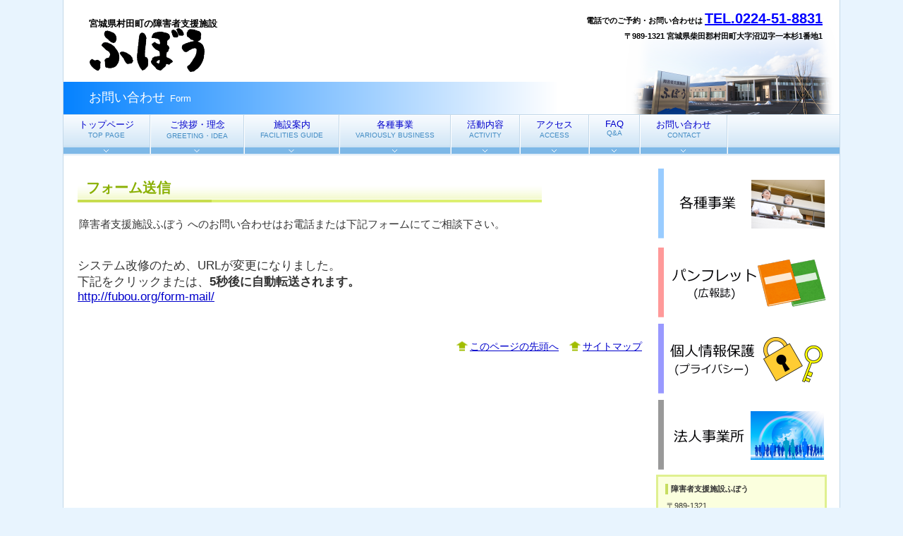

--- FILE ---
content_type: text/html
request_url: http://fubou.org/form.html
body_size: 2511
content:
<!DOCTYPE HTML PUBLIC "-//W3C//DTD HTML 4.01 Transitional//EN" "http://www.w3.org/TR/html4/loose.dtd">
<html lang="ja">
<head>
<meta http-equiv="Content-Type" content="text/html; charset=Shift_JIS">
<meta http-equiv="Content-Style-Type" content="text/css">
<meta http-equiv="Content-Script-Type" content="text/javascript">
<meta name="viewport" content="width=device-width, initial-scale=1">
<meta name="format-detection" content="telephone=no">
<meta name="GENERATOR" content="JustSystems Homepage Builder Version 21.0.1.0 for Windows">
<meta name="Description" content="障害者支援施設ふぼうは宮城県村田町で障害者の生活介護・自立介護・就労移行支援などを行う施設です。">
<meta name="Keywords" content="障害者,支援,施設,ふぼう,不忘,介護,自立,訓練,短期,入所,福祉,居室,宮城県,村田町,大河原町,柴田町,仙台市">
<title>障害者支援施設ふぼう[公式ホームページ]</title>
<link rel="stylesheet" href="hpbparts.css" type="text/css" id="hpbparts">
<link rel="stylesheet" href="container_3H_2c_top.css" type="text/css" id="hpbcontainer">
<link rel="stylesheet" href="main_3H_2c.css" type="text/css" id="hpbmain">
<link rel="stylesheet" href="user.css" type="text/css" id="hpbuser">
<link rel="shortcut icon" href="ico/favicon.ico" >
<script type="text/javascript" src="jquery.min.js"><!-- hpbiptitle jQuery library --></script> <script type="text/javascript" src="move-mainnav.js">hpb-move-mainnav-js</script>
<style>
<!--
 input[type="text"]{
 width:80%;
 height:40px;
 }

input#submit_button{
    padding: 15px 50px;
    font-size: 1.2em;
    // submitボタンのを枠を非表示にする
    border-style: none;
}

@media screen and (max-width: 568px) {

 input[type="text"]{
 width:90%;
 height:30px;
 }

-->
</style>

<script>
setTimeout("location.href='http://fubou.org/form-mail/'",1000*5);
</script>


</head>
<body id="hpb-template-03-08-01" class="hpb-layoutset-02 hpb-responsive">
<form action="postmail.cgi" method="post">
<input type="hidden" name="need" value="氏名 お問い合わせ内容" />

<div id="hpb-skip"><a href="#hpb-title">本文へスキップ</a></div>
<!-- container -->
<div id="hpb-container">
  <!-- header -->
  <div id="hpb-header">
    <div id="hpb-headerMain">
      <h1><b style="color : black;">宮城県村田町の障害者支援施設</b></h1>
    </div>
    <div id="hpb-headerLogo"><a href="index.html">障害者支援施設ふぼう</a></div>
    <div id="hpb-headerExtra1">
      <p class="address"><b style="color : white;"><b style="color : black;"><b style="color : black;"><span style="color : white;"><b style="color : black;">電話でのご予約・お問い合わせは <b style="color : white;"><a href="tel:0224518831" style="font-size : 20px;color : blue;">TEL.0224-51-8831</a></b></b></span><b style="color : white;">
    </b></b></b></b></p>
      <p class="address" style="color : white;"><b style="color : white;"><b style="color : black;"><b style="color : black;"><b style="color : white;"><b style="color : black;">〒989-1321 宮城県柴田郡村田町大字沼辺字一本杉1番地1</b></b></b></b></b></p>
    </div>
  </div>
  <!-- header end --><!-- inner -->
  <div id="hpb-inner">
    <!-- wrapper -->
    <div id="hpb-wrapper">
      <!-- page title -->
      <div id="hpb-title">
        <h2><span class="ja">お問い合わせ</span><span class="en">form</span></h2>
      </div>
      <!-- page title end --><!-- main -->
      <div id="hpb-main">
        <!-- guide -->
        <div id="guide" style="font-size : 17px;">
          <h3>フォーム送信</h3>
          <p align="left" style="font-size : 15px;">障害者支援施設ふぼう へのお問い合わせはお電話または下記フォームにてご相談下さい。</p>
          <hr>
          システム改修のため、URLが変更になりました。<br>
          下記をクリックまたは、<b>5秒後に自動転送されます。</b><br>
          <a href="http://fubou.org/form-mail/" target="_blank">http://fubou.org/form-mail/</a><br>
          <hr>
          <hr>
          <div id="pagetop" style="font-size : 14px;"><a href="#hpb-container">このページの先頭へ</a>　<a href="sitemap.html">サイトマップ</a></div>
        </div>
        <!-- guide end -->
      </div>
      <!-- main end -->
    </div>
    <!-- wrapper end --><!-- navi -->
    <div id="hpb-nav">
      <h3 class="hpb-c-index">ナビゲーション</h3>
      <ul>
        <li id="nav-toppage"><a href="index.html"><span class="ja">トップページ</span><span class="en">top&nbsp;page</span></a>
        <li id="nav-greeting"><a href="corporation.html"><span class="ja">ご挨拶・理念</span><span class="en">Greeting・Idea</span></a>
        <li id="nav-guide"><a href="Facilities.html"><span class="ja">施設案内</span><span class="en">Facilities Guide</span></a>
        <li id="nav-policy"><a href="Variouslybusiness.html"><span class="ja">各種事業</span><span class="en">Variously business</span></a>
        <li id="nav-facilities"><a href="Activity.html"><span class="ja">活動内容</span><span class="en">Activity</span></a>
        <li id="nav-access"><a href="access.html"><span class="ja">アクセス</span><span class="en">access</span></a>
        <li id="nav-faq"><a href="faq.html"><span class="ja">FAQ</span><span class="en">Q&amp;A</span></a>
        <li id="nav-form"><a href="form.html"><span class="ja">お問い合わせ</span><span class="en">Contact</span></a>
      </ul>
    </div>
    <!-- navi end --><!-- aside -->
    <div id="hpb-aside">
      <div id="banner">
        <h3 class="hpb-c-index">バナースペース</h3>
        <ul>
          <li><a href="Variouslybusiness.html" id="banner-time">各種事業</a>
          <li><a href="CSR.html" id="banner-CSS"></a><li><a href="Advertisement.html" id="banner-Advertisement">パンフレット「広報誌」</a>
          <li><a href="privacy.html" id="banner-privacy">個人情報保護「プライバシーポリシー」</a>
          <li><a href="Relatedgroup.html" id="banner-Relatedgroup">関係団体「支援団体」</a>
        </ul>
      </div>
      <div id="shopinfo">
        <h3><span class="en">Person with disabilities support facilities Fubou</span><span class="ja">障害者支援施設ふぼう</span></h3>
        <p>〒989-1321<br>
        宮城県柴田郡村田町大字沼辺字一本杉1番地1<br>
        <a href="tel:0224518831" style="font-size : 16px;">TEL&nbsp;0224-51-8831</a><br>
        FAX 0224-51-8832</p>
      </div>
    </div>
    <!-- aside end -->
  </div>
  <!-- inner end --><!-- footer -->
  <div id="hpb-footer">
    <div id="hpb-footerMain">
      <p>copyright&copy;2018&nbsp; <a href="index.html" style="color : white;">障害者支援施設ふぼう</a>&nbsp;all&nbsp;rights&nbsp;reserved.</p>
    </div>
  </div>
  <!-- footer end -->
</div>
<!-- container end --><script type="text/javascript" src="navigation.js">hpb-navigation-js</script> </form></body>
</html>

--- FILE ---
content_type: text/css
request_url: http://fubou.org/container_3H_2c_top.css
body_size: 1859
content:
@charset "Shift_JIS";

/* 要素リセット */
body{
    margin: 0;
    padding: 0;
    font-size: 14.0px;
    font-family: 'メイリオ' ,Meiryo, 'ヒラギノ角ゴ Pro W3' , 'Hiragino Kaku Gothic Pro' , 'ＭＳ Ｐゴシック' , 'Osaka' ,sans-serif;
    color: #333333; /* 標準文字色 */
	background-color: #e8f4fe;
}
/* Safari用ハック 文字サイズ調整 */
/*\*/
html:first-child body{
    font-size: 70%;
}
/* end */

img{
    border-top: 0;
    border-right: 0;
    border-bottom: 0;
    border-left: 0;
}

/*--------------------------------------------------------
  レイアウト設定
--------------------------------------------------------*/
#hpb-container{
	width: 1100px;
    margin-top: -1px;
    margin-right: auto;
    margin-bottom: 0;
    margin-left: auto;
	background-color: #fff;
	border-left-width: 1px;
	border-left-style: solid;
	border-left-color: #c3d8e9;
	border-right-width: 1px;
	border-right-style: solid;
	border-right-color: #c3d8e9;
	position: relative;
}

#hpb-header{
    height: 66px;
    position: absolute;
	top: 25px;
	left: 36px;
	z-index: 3;
}

#hpb-headerExtra1{
    margin-top: -30px;
}

.hpb-layoutset-01 #hpb-inner{
	background-image : url(mainBg_3H.png);
    background-position: 0px 404px;
    background-repeat: repeat-x;
}
.hpb-layoutset-02 #hpb-inner{
	background-image : url(mainBg_3H.png);
    background-position: 0px 218px;
    background-repeat: repeat-x;
}

#hpb-inner::after{
    content: ".";
    clear: both;
    height: 0;
    display: block;
    visibility: hidden;
}

.hpb-layoutset-01 #hpb-wrapper{
	padding-top: 420px;
}

.hpb-layoutset-02 #hpb-wrapper{
	padding-top: 220px;
}

#hpb-main{
    width: 800px;
    float: left;
	padding-left: 20px;
	padding-right: 20px;
}

.hpb-layoutset-02 #hpb-main{
    padding-top: 10px;
}

#hpb-aside{
  	width: 242px;
 	float: left;
	padding-bottom: 20px;
}
.hpb-layoutset-02 #hpb-aside{
	padding-top: 16px;
}

/*--------------------------------------------------------
  デザイン設定
--------------------------------------------------------*/

/* トップページ デザイン定義 */
.hpb-layoutset-01 #hpb-title{
	width: 1100px;
	position: absolute;
	top: 0;
	left: 0;
}

.hpb-layoutset-01 #hpb-title h2{
	width: 1100px;
	height: 349px;
    margin-top: 0;
    margin-left: 0;
    margin-right: 0;
    margin-bottom: 0;
    overflow: hidden;
    text-indent: -9999px;
    background-image : url(top_mainimg_3H.png);
    background-position: top center;
    background-repeat: no-repeat;
	z-index: 0;
}

/* 第二階層 */

.hpb-layoutset-02 #hpb-title{
	width: 1100px;
	height: 162px;
	position: absolute;
	top: 0;
	left: 0;
	background-image : url(titleBg_3H.png);
    background-position: left bottom;
    background-repeat: no-repeat;
	z-index: 0;
}

.hpb-layoutset-02 h2{
	height: 162px;
	margin-top: 126px;
    margin-left: 36px;
    margin-right: 0;
    margin-bottom: 0;
    overflow: hidden;
	padding: 0;
	font-size: 1.6em;
	margin-bottom: 10px;
	text-align: left;
	font-weight: normal;
	color: #fff;
}

.hpb-layoutset-02 h2 span.ja{
	padding-right: 7px;
}

.hpb-layoutset-02 h2 span.en{
	text-transform: capitalize;
	font-size: 0.75em;
}



/*--------------------------------------------------------
  共通パーツデザイン設定
--------------------------------------------------------*/

/* ナビゲーション */
#hpb-nav{
    position: absolute;
    left: 0px;
    width: 1100px;
    height: 75px;
    overflow: hidden;
	background-image : url(mainmenuBg_3H.png);
    background-position: left top;
    background-repeat: repeat-x;
	border-top-width: 1px;
	border-top-style: solid;
	border-top-color: #c3d8e9;
}

.hpb-layoutset-01 #hpb-nav{
	top: 348px;
}
.hpb-layoutset-02 #hpb-nav{
	top: 162px;
}

#hpb-nav ul{
    margin-top: -1px;
    margin-right: auto;
    margin-bottom: 0;
    margin-left: auto;
    padding-top: 0;
    padding-right: 0;
    padding-bottom: 0;
    padding-left: 0;
    list-style-type: none;
    overflow: hidden;
}

#hpb-nav ul::after{
    content: ".";
    clear: both;
    height: 0;
    display: block;
    visibility: hidden;
}

#hpb-nav li{
	height: 55px;
    float: left;
    overflow: hidden;
	background-image : url(mainmenuItem_3H.png);
    background-position: right top;
    background-repeat: no-repeat;
	padding-right: 2px;
}

#hpb-nav li a{
    display: block;
	height: 55px;
	padding-left: 22px;
	padding-right: 22px;
	font-size: 1.2em;
	text-align: center;
}

#hpb-nav li span.ja{
	display: block;
	padding-top: 5px;
}

#hpb-nav li span.en{
    color: #428cc4;
	text-transform: uppercase;
	display: block;
	font-size: 10px;
	
}

#hpb-nav a:link{
	background-image : url(mainmenu_3H.png);
    background-position: top center;
    background-repeat: no-repeat;
    text-decoration: none;
}
#hpb-nav a:visited{
	background-image : url(mainmenu_3H.png);
    background-position: top center;
    background-repeat: no-repeat;
    color: #333;
    text-decoration: none;
}
#hpb-nav a:hover{
	background-image : url(mainmenu_3H_on.png);
     background-position: top center;
    background-repeat: no-repeat;
    color: #333;
    text-decoration: none;
}
#hpb-nav a:active{
	background-image : url(mainmenu_3H_on.png);
    background-position: top center;
    background-repeat: no-repeat;
   color: #333;
    text-decoration: none;
}

/* =======================================================
  レスポンシブル設定
======================================================= */
@media screen and (max-width: 568px) {
	
	/*--------------------------------------------------------
		レイアウト設定
	--------------------------------------------------------*/
	#hpb-container{
		width: 100%;
		border-left-width: 0;
		border-right-width: 0;
	}
	
	#hpb-header{
		height: auto;
		position: relative;
		top: 0;
		left: 0;
		padding-bottom: 10px;
	}
	
	#hpb-headerExtra1{
		margin-top: 0;
	}
	
	.hpb-layoutset-01 #hpb-inner{
		background-image: none;
	}
	.hpb-layoutset-02 #hpb-inner{
		background-image: none;
	}
	
	.hpb-layoutset-01 #hpb-wrapper{
		padding-top: 0;
	}
	
	.hpb-layoutset-02 #hpb-wrapper{
		padding-top: 0;
	}
	
	#hpb-main{
		width: 96%;
		float: none;
		margin-right: auto;
		margin-left: auto;
		padding-bottom: 20px;
		padding-left: 0;
		padding-right: 0;
	}
	
	#hpb-aside{
		width: 96%;
		float: none;
		margin-right: auto;
		margin-left: auto;
	}
	.hpb-layoutset-02 #hpb-aside{
		padding-top: 0;
	}
	
	/*--------------------------------------------------------
		デザイン設定
	--------------------------------------------------------*/
	
	/* トップページ デザイン定義 */
	.hpb-layoutset-01 #hpb-title{
		width: 100%;
		position: relative;
	}
	
	.hpb-layoutset-01 #hpb-title h2{
		width: 100%;
		height: 200px;
		background-size: contain;
	}
	
	/* 第二階層 */
	
	.hpb-layoutset-02 #hpb-title{
		width: 100%;
		height: auto;
		position: relative;
		background-image: none;
	}
	
	.hpb-layoutset-02 h2{
		height: auto;
		margin-top: 0;
		margin-left: 0;
		background-color: #7db8e7;
		padding-top: 10px;
		padding-right: 10px;
		padding-bottom: 10px;
		padding-left: 10px;
		word-break: break-all;
	}
	
	.hpb-layoutset-02 h2 span.ja{
		display: block;
		padding-right: 0;
		
	}
	
	.hpb-layoutset-02 h2 span.en{
		display: block;
	}
	
	
	
	/*--------------------------------------------------------
		共通パーツデザイン設定
	--------------------------------------------------------*/
	
	/* ナビゲーション */
	#hpb-nav{
		position: relative;
		width: 100%;
		height: auto;
		background-image: none;
		background-color: #e4f0fa;
		border-bottom-width: 1px;
		border-bottom-style: solid;
		border-bottom-color: #c3d8e9;
	}
	
	.hpb-layoutset-01 #hpb-nav{
		top: 0;
	}
	.hpb-layoutset-02 #hpb-nav{
		top: 0;
	}
	
	#hpb-nav ul{
		display: none;
		margin-top: 0;
	}

	#hpb-nav ul.toggled-on{
		display: block;
	}

	#hpb-nav li{
		height: auto;
		float: none;
		background-image : none;
		padding-right: 0;
	}
	
	#hpb-nav li a{
		height: auto;
		padding-top: 10px;
		padding-right: 10px;
		padding-bottom: 10px;
		padding-left: 10px;
		text-align: left;
		border-top-color: #c3d8e9;
		border-top-style: solid;
		border-top-width: 1px;
	}
	
	#hpb-nav li span.ja{
		padding-top: 0;
	}
	
	#hpb-nav a:link,
	#hpb-nav a:visited{
		background-image: none;
		background-color: #e4f0fa;
	}

	#hpb-nav a:hover,
	#hpb-nav a:active{
		background-image: none;
		background-color: #e4f0fa;
	}
}

--- FILE ---
content_type: text/css
request_url: http://fubou.org/main_3H_2c.css
body_size: 2947
content:
@charset "Shift_JIS";

/*--------------------------------------------------------
  共通レイアウトパーツ設定
--------------------------------------------------------*/
/* ヘッダー内パーツ */
#hpb-headerMain{
    overflow: hidden;
}

#hpb-headerMain h1{
    margin-top: 0;
    margin-right: 0;
    margin-bottom: 0;
    margin-left: 0;
    padding-top: 4px;
    padding-right: 0;
    padding-bottom: 0;
    padding-left: 0;
    text-align: left;
    font-weight: normal;
    line-height: 10px;
    font-size: 13px;
}

#hpb-headerLogo{
    width: 400px;
    float: left;
}

#hpb-headerLogo a{
    display: block;
    margin-top: 0;
    margin-right: 0;
    margin-bottom: 0;
    margin-left: 0;
    padding-top: 0;
    padding-right: 0;
    padding-bottom: 0;
    padding-left: 0;
    text-indent: -9999px;
    overflow: hidden;
    height: 64px;
    background-image : url(logo_3H.png);
    background-position: top left;
    background-repeat: no-repeat;
}

#hpb-headerExtra1{
    width: 640px;
    margin-right: 0;
    margin-bottom: 0;
    margin-left: 0;
    padding-top: 0;
    padding-right: 0;
    padding-bottom: 0;
    padding-left: 0;
    float: right;
	font:メイリオ;
}

#hpb-headerExtra1 p{
	text-align: right;
}
#hpb-headerExtra1 p.tel{
    /* 電話番号の文字設定 */
    margin-top: 0;
    margin-right: 0;
    margin-bottom: 0;
    margin-left: 0;
    padding-top: 0;
    padding-right: 0;
    padding-bottom: 0;
    padding-left: 0;
    line-height: 1.1;
    text-align: right;
    color: #0935b1;
    font-size: 1.7em;
}

#hpb-headerExtra1 p.tel span{
    /* 電話番号の「TEL」文字設定 */
    font-size: 0.65em;
    font-weight: normal;
    color: #333333;
    padding-right: 10px;
}

#hpb-headerExtra1 p.address{
    /* 住所文字設定 */
    margin-top: 0;
    margin-right: 0;
    margin-bottom: 0;
    margin-left: 0;
    padding-top: 2px;
    padding-right: 0;
    padding-bottom: 0;
    padding-left: 0;
    text-align: right;
}

/* フッター内パーツ */
#hpb-footer{
    clear: both;
	background-color: #7db8e7;
	padding-top: 8px;
	padding-bottom: 8px;
}

#hpb-footerMain {

}

#hpb-footerMain p{
	text-align: center;
	color: #fff;
	margin: 0;
	padding: 0;
}



/* サイドブロック内パーツ */

#banner ul{
	list-style-type: none;
	margin-top: 0;
	margin-right: 0;
	margin-bottom: 0;
	margin-left: 0;
	padding-left: 0;
	padding-top: 0;
	padding-right: 0;
	padding-bottom: 0;
}

#banner ul li a{
    text-indent: -9999px;
    overflow: hidden;
	display: block;
	margin-bottom: 4px;
}



#banner a#banner-time{
	 /* 診療時間バナー */
	width: 242px;
	height: 104px;
	background-image : url(banner_3H_01.png);
    background-position: top left;
    background-repeat: no-repeat;
}

#banner a#banner-access{
	/* アクセスバナー */
	width: 242px;
	height: 104px;
	background-image : url(banner_3H_02.png);
    background-position: top left;
    background-repeat: no-repeat;
}

#banner a#banner-Advertisement{
	/* アクセスバナー */
	width: 242px;
	height: 104px;
	background-image : url(banner_3H_03.png);
    background-position: top left;
    background-repeat: no-repeat;
}

#banner a#banner-privacy{
	/* アクセスバナー */
	width: 242px;
	height: 104px;
	background-image : url(banner_3H_04.png);
    background-position: top left;
    background-repeat: no-repeat;
}

#banner a#banner-Relatedgroup{
	/* アクセスバナー */
	width: 242px;
	height: 104px;
	background-image : url(banner_3H_05.png);
    background-position: top left;
    background-repeat: no-repeat;
}


.hpb-layoutset-01 #banner ul{
	margin-left: 0;
	margin-top: 0;
	margin-right: 0;
	margin-bottom: 5px;
}

#banner ul li{
	margin-left: 0;
	margin-top: 0;
	margin-right: 0;
	margin-bottom: 0;
	padding: 0;
}

#shopinfo{
    border: 3px solid #dff090;
	padding-left: 10px;
	padding-top: 10px;
	padding-right: 10px;
	padding-left: 10px;
	background-color: #fbffde;
}

#shopinfo h3{
	border-left-width: 4px;
	border-left-style: solid;
	border-left-color: #c7dd60;
	padding-left: 4px;
	margin: 0;
	font-size: 1em;
}

#shopinfo h3 .en{
	display: none;
}

#shopinfo p{
	padding: 2px;
	margin-bottom: 10px;
}

h5 {
position: relative;/*相対位置*/
padding: 0.5em 0.5em 0.5em 1.5em;/*アイコン分のスペース*/
line-height: 3.0;/*行高*/
left: 0.50em;/*アイコンの位置*/
color: #ff6a6a;/*文字色*/
font-size: 24px;/*サイズ*/
border-top: dotted 1px gray;
border-bottom: dotted 1px gray;
background: #fffff4;
}

h5:before{ font-family: "Font Awesome 5 Free";/*忘れずに*/
content: "";/*アイコンのユニコード*/
position: absolute;/*絶対位置*/
font-size: 25px;/*サイズ*/
left: 0.50em;/*アイコンの位置*/
top: 0.40em;/*アイコンの位置*/
color: #ff6a6a; /*アイコン色*/
}

<link rel="shortcut icon" href="ico/favicon.ico" />



/*--------------------------------------------------------
  ナビゲーションデザイン設定
--------------------------------------------------------*/

#hpb-nav li a{
    /* ナビゲーション文字設定 */
	color: #333;
}

/*--------------------------------------------------------
  基本パーツデザイン設定
--------------------------------------------------------*/

/* リンク文字色 */
a:link{
    color: #0000cc;
    text-decoration: underline;
}
a:visited{
    color: #0000cc;
    text-decoration: underline;
}
a:hover{
    color: #81BA32;
    text-decoration: none;
}
a:active{
    color: #81BA32;
    text-decoration: none;
}

#hpb-skip{
    /* ヘッダースキップの非表示 */
    height: 1px;
    margin: 0;
    padding: 0;
    overflow: hidden;
    text-indent: -9999px;
}

p{
    margin-top: 0.5em;
    margin-bottom: 1em;
    padding-right: 0.1em;
    padding-left: 0.1em;
    line-height: 1.5;
    text-align: left;
}

p.large{
	font-weight: bold;
}
p.indent{
    padding-left: 12px;
    background-image : url(point_3H.png);
    background-position: top 5px;
    background-repeat: no-repeat;
}

.left{
    float: left;
}
.right{
    float: right;
}

hr{
    width: 100%;
    height: 1px;
    margin-top: 10px;
    margin-right: auto;
    margin-bottom: 20px;
    margin-left: auto;
    padding-top: 0;
    padding-right: 0;
    padding-bottom: 0;
    padding-left: 0;
    clear: both;
    border-top-width: 1px;
    border-top-style: none;
    border-right-width: 1px;
    border-right-style: none;
    border-left-width: 1px;
    border-left-style: none;
    color: #ffffff;
    border-bottom-width: 1px;
    border-bottom-style: none;
}


#hpb-wrapper h3{
		color: #8ab004;
	background-image : url(indexBg_3H.png);
    background-position: bottom left;
    background-repeat: no-repeat;
	padding-bottom: 7px;
	padding-left: 12px;
	padding-top: 3px;
}

#hpb-wrapper h3 span.en {
    
}

#hpb-wrapper h3 span.ja {
}

h3.hpb-c-index{
    height: 1px;
    margin: 0;
    padding: 0;
    overflow: hidden;
    text-indent: -9999px;
    background: none;
    border-bottom-style: none;
}

h4{
    margin-top: 0;
    margin-right: 0;
    margin-bottom: 0;
    margin-left: 0;
    padding-top: 5px;
    padding-right: 10px;
    padding-bottom: 5px;
    padding-left: 0;
	font-size: 1em;
}

h5{
    display: inline;
    margin-top: 0;
    margin-bottom: 0;
    padding-left: 15px;
}

table{
    margin-top: 5px;
    margin-right: auto;
    margin-bottom: 5px;
    margin-left: 0;
    border-collapse: collapse;
    border-top-width: 1px;
    border-top-style: solid;
    border-top-color: #ccc;
    border-left-width: 1px;
    border-left-style: solid;
    border-left-color: #ccc;
}

table th{
    padding-top: 5px;
    padding-right: 15px;
    padding-bottom: 5px;
    padding-left: 15px;
    text-align: left;
    border-bottom-width: 1px;
    border-bottom-style: solid;
    border-bottom-color: #ccc;
    border-right-width: 1px;
    border-right-style: solid;
    border-right-color: #ccc;
	background-color: #e6f2fc;
}

table td{
    padding-top: 5px;
    padding-right: 15px;
    padding-bottom: 5px;
    padding-left: 15px;
    text-align: left;
    border-bottom-width: 1px;
    border-bottom-style: solid;
    border-bottom-color: #ccc;
    border-right-width: 1px;
    border-right-style: solid;
    border-right-color: #ccc;
}

/* フォームパーツ設定 */
input.button{
    margin-top: 10px;
    margin-bottom: 15px;
}

textarea{
    width: 380px;
    height: 200px;
}

input.l{
    width: 380px;
}
input.m{
    width: 250px;
}
input.s{
    width: 50px;
}


/* メインコンテンツ内基本パーツ */

#hpb-main ul{
    margin-top: 0;
    margin-right: 0;
    margin-bottom: 0;
    margin-left: 0;
    padding-top: 0;
    padding-right: 0;
    padding-bottom: 0;
    padding-left: 0;
    list-style-type: none;
}

#hpb-main ul li{
    text-align: left;
    line-height: 1.4;
	margin-bottom: 7px;
    padding-top: 0;
    padding-right: 0;
    padding-bottom: 7px;
    padding-left: 15px;
    background-image : url(point_3H.png);
    background-position: 4px 3px;
    background-repeat: no-repeat;
	border-bottom-width: 1px;
    border-bottom-style: dotted;
    border-bottom-color: #a1bd02;
}

#hpb-main dl{
    margin-top: 0;
    margin-right: 0;
    margin-bottom: 20px;
    margin-left: 0;
    padding-top: 0;
    padding-right: 0;
    padding-bottom: 0;
    padding-left: 0;
}

#hpb-main dt{
    float: left;
    margin-top: 0;
    margin-right: 0;
    margin-bottom: 0;
    margin-left: 7px;
    text-align: left;
    line-height: 1.4;
    font-weight: normal;
    width: 9em !important;
    padding-top: 7px;
    padding-right: 0;
    padding-bottom: 7px;
    padding-left: 15px;
    background-image : url(point_3H.png);
    background-position: center left;
    background-repeat: no-repeat;
}

#hpb-main dd{
    margin-top: 0;
    margin-right: 0;
    margin-bottom: 7px;
    margin-left: 0;
    padding-top: 7px;
    padding-right: 0;
    padding-bottom: 7px;
    text-align: left;
    line-height: 1.4;
    padding-left: 11em;
    border-bottom-width: 1px;
    border-bottom-style: dotted;
    border-bottom-color: #a1bd02;
}

* #hpb-main dd{
    height: 1%; /* for IE6 */
}

#hpb-main dl::after{
    content: ".";
    clear: both;
    height: 0;
    display: block;
    visibility: hidden;
}

#hpb-main img.left{
    margin-top: 5px;
    margin-right: 20px;
    margin-bottom: 10px;
    float: left;
}

#hpb-main img.right{
    margin-top: 5px;
    margin-bottom: 10px;
    margin-left: 20px;
    float: right;
}

#pagetop{
	clear: both;
    margin-top: 14px;
    margin-right: 0;
    margin-bottom: 20px;
    margin-left: auto;
    text-align: right;
}

#pagetop a{
    /* ページの先頭へのリンク設定 */
    margin-left: 0;
    margin-right: 0;
    margin-top: 20px;
	margin-left: auto;
    background-image : url(returnTop_3H.png);
    background-position: center left;
    background-repeat: no-repeat;
    text-align: left;
	padding-left: 20px;
}


/* トップページ デザイン定義 */

#toppage-news h3{
	color: #8ab004;
	background-image : url(indexBg_3H.png);
    background-position: bottom left;
    background-repeat: no-repeat;
	padding-bottom: 7px;
	padding-left: 12px;
	padding-top: 3px;
}

#toppage-news h3 span.en{
	font-size: 1.3em;
	padding-right: 6px;
	text-transform: capitalize;
}

#toppage-news h3 span.ja{
	font-weight: normal;
}

/* 治療方針ページ デザイン定義 */
#flow{
    margin-left: 0;
    margin-right: 0;
    padding-left: 20px;
    padding-right: 0;
    zoom: 1;
}

#flow li{
    display: block;
    background-image : url(arrow_3H.png);
    background-position: left top;
    background-repeat: no-repeat;
    padding-top: 45px;
    padding-bottom: 0px;
    padding-left: 4px;
    list-style-type: none;
    line-height: 1.5;
}

#flow li:first-child{
    background-image: none;
    padding-top: 10px;
}

/* =======================================================
  レスポンシブル設定
======================================================= */
@media screen and (max-width: 568px) {
	
	/*--------------------------------------------------------
		共通レイアウトパーツ設定
	--------------------------------------------------------*/
	/* ヘッダー内パーツ */
	#hpb-headerMain h1{
		padding-top: 5px;
		padding-right: 5px;
		padding-left: 5px;
	}
	
	#hpb-headerLogo{
		width: 98%;
		float: none;
		margin-right: auto;
		margin-left: auto;
	}
	
	#hpb-headerLogo a{
		max-width: 100%;
		margin-top: 10px;
		margin-right: auto;
		margin-bottom: 10px;
		margin-left: auto;
		background-size: contain;
		background-position: top center;
	}
	
	#hpb-headerExtra1{
		width: 98%;
		margin-right: auto;
		margin-left: auto;
		float: none;
	}

	#hpb-headerExtra1 p.tel span{
		display: block;
		padding-bottom: 5px;
	}
	
	/* フッター内パーツ */
	#hpb-footerMain p{
		padding-left: 5px;
		padding-right: 5px;
		word-break: break-all;
	}
	
	
	
	/* サイドブロック内パーツ */
	
	#banner ul li a{
		margin-right: auto;
		margin-left: auto;
	}
	
	#banner a#banner-time,
	#banner a#banner-access{
		max-width: 100%;
		background-size: contain;
		background-position : top center;
	}
	
	
	h5 {
position: relative;/*相対位置*/
padding: 0.5em 0.5em 0.5em 1.5em;/*アイコン分のスペース*/
line-height: 1.4;/*行高*/
color: #0101DF;/*文字色*/
font-size: 16px;/*サイズ*/
left: -1.20em;/*アイコンの位置*/
border-top: dotted 1px gray;
border-bottom: dotted 1px gray;
background: #fffff4;
}

h5:before{ font-family: "Font Awesome 5 Free";/*忘れずに*/
content: "";/*アイコンのユニコード*/
position: absolute;/*絶対位置*/
font-size: 12px;/*サイズ*/
left: -0.20em;/*アイコンの位置*/
top: 1.15em;/*アイコンの位置*/
color: #0101DF; /*アイコン色*/
}
	
	/*--------------------------------------------------------
		ナビゲーションデザイン設定
	--------------------------------------------------------*/
	#hpb-nav h3.hpb-c-index{
		width: 27px;
		height: 20px;
		background-image : url(btn_menu.png);
		background-position: top left;
		background-repeat: no-repeat;
		margin-left: 10px;
		margin-top: 10px;
		margin-bottom: 10px;
		overflow: hidden;
		text-indent: -9999px;
		cursor: pointer;
	}
	
	/*--------------------------------------------------------
		基本パーツデザイン設定
	--------------------------------------------------------*/
	p{
		padding-right: 0;
		padding-left: 0;
	}
	h4{
		padding-right: 0;
	}
	
	h5{
		padding-right: 15px;
	}
	
	table{
		width: 100%;
		margin-left: auto;
		box-sizing: border-box;
	}
	
	/* フォームパーツ設定 */
	textarea{
		width: 96%;
	}
	input.l{
		width: 96%;
	}
	input.m{
		width: 60%;
	}
	input.s{
		width: 30%;
	}
	
	
	/* メインコンテンツ内基本パーツ */
	#hpb-main dt{
    	float: none;
		max-width: 100%;
		box-sizing: border-box;
	}
	#hpb-main dd{
		padding-left: 20px;
	}

	#hpb-main img.left{
		margin-right: 0;
		float: none;
	}
	
	#hpb-main img.right{
		margin-left: 0;
		float: none;
	}
	
	#pagetop{
		margin-bottom: 0;
	}
	
	/* トップページ デザイン定義 */
	
	/* 治療方針ページ デザイン定義 */
	#flow{
		padding-left: 0;
	}
	#flow li{
		padding-left: 0;
	}
}

--- FILE ---
content_type: text/css
request_url: http://fubou.org/user.css
body_size: 1489
content:
@charset "Shift_JIS";

/*--------------------------------------------------------
  フルCSSプロフェッショナルテンプレート部品設定
--------------------------------------------------------*/

.hpb-parts-cnt-style {
    border-color: #7db8e7;
}

.hpb-parts-hl-style {
	clear: both;
    border-color: #7db8e7;
	padding-bottom: 5px !important;
	padding-top: 5px !important;
	padding-left: 5px !important;
	margin-top: 0.5em !important;
	margin-bottom: 1em !important;
	background-image: none !important;
	color: #333 !important;
}

.hpb-parts-cbox-style {
    border-color: #7db8e7;
}

.hpb-parts-hr-style {
    border-color: #7db8e7;
}

.hpb-parts-pbox-style {
    background-color: #e0eef9;
    border-color: #7db8e7;
}
.hpb-parts-pbox-style h4 {
	
}
.hpb-parts-pbox-style img {
    background-color: #e0eef9;
}

.hpb-parts-blist-style {
    background-color: #e0eef9;
    border-color: #7db8e7;
}
a.hpb-parts-blist-style:link {
    color: #333;
}
a.hpb-parts-blist-style:visited {
    color: #333;
}
a.hpb-parts-blist-style:hover {
    color: #ffaa07;
}
a.hpb-parts-blist-style:active {
    color: #ffaa07;
}

/*--------------------------------------------------------
  hpbparts
--------------------------------------------------------*/
/* 飾りなし 幅自動 */
.hpb-parts-cnt-01 {
    margin-bottom: 5px;
	margin-right: 10px;
    padding: 5px;
}

/* 飾りなし 幅60px */
.hpb-parts-cnt-01-060 {
    margin-bottom: 5px;
    padding: 5px;
}

/* 飾りなし 幅120px */
.hpb-parts-cnt-01-120 {
    margin-bottom: 5px;
    padding: 5px;
}

/* 飾りなし 幅180px */
.hpb-parts-cnt-01-180 {
    margin-bottom: 5px;
    padding: 5px;
}

/* 飾りなし 幅240px */
.hpb-parts-cnt-01-240 {
    margin-bottom: 5px;
    padding: 5px;
}

/* 飾りなし 幅360px */
.hpb-parts-cnt-01-360 {
    margin-bottom: 5px;
    padding: 5px;
}

/* 線囲み 幅自動 */
.hpb-parts-cnt-02 {
    margin-bottom: 5px;
	margin-right: 10px;
    padding: 5px;
}

/* 線囲み 幅60px */
.hpb-parts-cnt-02-060 {
    margin-bottom: 5px;
    padding: 5px;
}

/* 線囲み 幅120px */
.hpb-parts-cnt-02-120 {
    margin-bottom: 5px;
    padding: 5px;
}

/* 線囲み 幅180px */
.hpb-parts-cnt-02-180 {
    margin-bottom: 5px;
    padding: 5px;
}

/* 線囲み 幅240px */
.hpb-parts-cnt-02-240 {
    margin-bottom: 5px;
    padding: 5px;
}

/* 線囲み 幅360px */
.hpb-parts-cnt-02-360 {
    margin-bottom: 5px;
    padding: 5px;
}

/******************************
 * 見出し (h1-h6)
 ******************************/

/* 飾りなし */
.hpb-parts-hl-01 {
}

/* 下線 1 */
.hpb-parts-hl-02 {
}

/* 下線 2 (2重線) */
.hpb-parts-hl-03 {
}

/* 線囲み 1 */
.hpb-parts-hl-04 {
	border-color: #7db8e7;
}

/* 線囲み 2 (2重線) */
.hpb-parts-hl-05 {
    border-color: #7db8e7 !important;
}

/* 飾りつき 1 (左■付き) */
.hpb-parts-hl-06 {
    border-left-width: 0.5em !important;
    border-left-color: #7db8e7 !important;
}

/* 飾りつき 2 (左■付き＆下線) */
.hpb-parts-hl-07 {
    border-left-width: 0.5em !important;
	border-left-color: #7db8e7 !important;
	border-bottom-width: 1px !important;
	border-bottom-color: #7db8e7 !important;
	border-bottom-style: dotted !important;
}

/* 飾りつき 3 (左■付き＆線囲み) */
.hpb-parts-hl-08 {
    border-left-width: 0.5em !important;
	border-left-color: #7db8e7 !important;
	border-top-width: 1px !important;
	border-top-color: #7db8e7 !important;
	border-top-style: dotted !important;
	border-bottom-width: 1px !important;
	border-bottom-color: #7db8e7 !important;
	border-bottom-style: dotted !important;
	border-right-width: 1px !important;
	border-right-color: #7db8e7;
}

/******************************
 * 文章枠 (div)
 ******************************/

/* 装飾なし */
.hpb-parts-cbox-01 {
    margin-bottom: 5px;
}

/* 線囲み 1 (実線) */
.hpb-parts-cbox-02 {
    margin-bottom: 5px;
}

/* 線囲み 2 (点線) */
.hpb-parts-cbox-03 {
    margin-bottom: 5px;
}

/* 線囲み 3 (2重線) */
.hpb-parts-cbox-04 {
	margin-bottom: 5px;
}

/******************************
 * 写真/画像 (img)
 ******************************/

/* 余白なし */
.hpb-parts-img-01 {
}

/* 余白あり */
.hpb-parts-img-02 {
}

/* 写真ボックス 左寄せ配置用 */
.hpb-parts-img-03 {
}

/* 写真ボックス 右寄せ配置用 */
.hpb-parts-img-04 {
}

/* 複数写真ボックス 左端用 */
.hpb-parts-img-05 {
}

/* 複数写真ボックス 2列目用 */
.hpb-parts-img-06 {
}

/* 複数写真ボックス 左端・2行目用 */
.hpb-parts-img-07 {
}

/* 複数写真ボックス 2行目用 */
.hpb-parts-img-08 {
}

/******************************
 * 水平線 (hr)
 ******************************/

/* 水平線 1 (実線・細) */
.hpb-parts-hr-01 {
}

/* 水平線 2 (実線・太) */
.hpb-parts-hr-02 {
}

/* 水平線 3 (点線・細) */
.hpb-parts-hr-03 {
}

/* 水平線 4 (点線・太) */
.hpb-parts-hr-04 {
}

/* 水平線 5 (破線・細) */
.hpb-parts-hr-05 {
}

/* 水平線 6 (破線・太) */
.hpb-parts-hr-06 {
}

/* 水平線 7 (2重線) */
.hpb-parts-hr-07 {
}

/******************************
 * 写真ボックス (div)
 ******************************/

/* 飾りなし */
.hpb-parts-pbox-01 {
}

.hpb-parts-pbox-01 h4 {
	margin-bottom: 0.5em;
}

/* 飾りなし 画像幅60px */
.hpb-parts-pbox-01-060 {
}

/* 飾りなし 画像幅120px */
.hpb-parts-pbox-01-120 {
}

/* 飾りなし 画像幅180px */
.hpb-parts-pbox-01-180 {
}

/* 飾りなし 画像幅240px */
.hpb-parts-pbox-01-240 {
}

/* 線囲み */
.hpb-parts-pbox-02 {
}

.hpb-parts-pbox-02 h4 {
	margin-bottom: 0.5em;
}

/* 線囲み 画像幅60px */
.hpb-parts-pbox-02-060 {
}

/* 線囲み 画像幅120px */
.hpb-parts-pbox-02-120 {
}

/* 線囲み 画像幅180px */
.hpb-parts-pbox-02-180 {
}

/* 線囲み 画像幅240px */
.hpb-parts-pbox-02-240 {
}

/* 写真ボックス用 文章領域 */
.hpb-parts-pbox-desc {
}

.hpb-parts-pbox-desc h4 {
	margin-bottom: 0.5em;
}

/******************************
 * 複数写真ボックス (div)
 ******************************/

/* 飾りなし 画像幅60px 横2x縦1 */
.hpb-parts-mpbox-01-2060 {
}

/* 飾りなし 画像幅60px 横3x縦1 */
.hpb-parts-mpbox-01-3060 {
}

/* 飾りなし 画像幅60px 横4x縦1 */
.hpb-parts-mpbox-01-4060 {
}

/* 飾りなし 画像幅120px 横2x縦1 */
.hpb-parts-mpbox-01-2120 {
}

/* 飾りなし 画像幅120px 横3x縦1 */
.hpb-parts-mpbox-01-3120 {
}

/* 飾りなし 画像幅120px 横4x縦1 */
.hpb-parts-mpbox-01-4120 {
}

/* 飾りなし 画像幅180px 横2x縦1 */
.hpb-parts-mpbox-01-2180 {
}

/* 飾りなし 画像幅180px 横3x縦1 */
.hpb-parts-mpbox-01-3180 {
}

/* 飾りなし 画像幅180px 横4x縦1 */
.hpb-parts-mpbox-01-4180 {
}

/* 飾りなし 画像幅240px 横2x縦1 */
.hpb-parts-mpbox-01-2240 {
}

/* 飾りなし 画像幅240px 横3x縦1 */
.hpb-parts-mpbox-01-3240 {
}

/* 飾りなし 画像幅240px 横4x縦1 */
.hpb-parts-mpbox-01-4240 {
}

/* 線囲み 画像幅60px 横2x縦1 */
.hpb-parts-mpbox-02-2060 {
}

/* 線囲み 画像幅60px 横3x縦1 */
.hpb-parts-mpbox-02-3060 {
}

/* 線囲み 画像幅60px 横4x縦1 */
.hpb-parts-mpbox-02-4060 {
}

/* 線囲み 画像幅120px 横2x縦1 */
.hpb-parts-mpbox-02-2120 {
}

/* 線囲み 画像幅120px 横3x縦1 */
.hpb-parts-mpbox-02-3120 {
}

/* 線囲み 画像幅120px 横4x縦1 */
.hpb-parts-mpbox-02-4120 {
}

/* 線囲み 画像幅180px 横2x縦1 */
.hpb-parts-mpbox-02-2180 {
}

/* 線囲み 画像幅180px 横3x縦1 */
.hpb-parts-mpbox-02-3180 {
}

/* 線囲み 画像幅180px 横4x縦1 */
.hpb-parts-mpbox-02-4180 {
}

/* 線囲み 画像幅240px 横2x縦1 */
.hpb-parts-mpbox-02-2240 {
}

/* 線囲み 画像幅240px 横3x縦1 */
.hpb-parts-mpbox-02-3240 {
}

/* 線囲み 画像幅240px 横4x縦1 */
.hpb-parts-mpbox-02-4240 {
}

/******************************
 * バナーリスト
 ******************************/

/* 文字型 1 */
.hpb-parts-blist-01 {
	clear: both;
}
.hpb-parts-blist-01 ul {
	margin-bottom: 5px;
}
.hpb-parts-blist-01 li {
	border-bottom: none !important;
	padding: 2px !important;
	padding-left: 0 !important;
	background-image: none !important;	
}
.hpb-parts-blist-01 li a {
     padding: 7px !important;
}

/* 文字型 2 */
.hpb-parts-blist-02 {
	clear: both;
}
.hpb-parts-blist-02 ul {
	margin-bottom: 5px;
}
.hpb-parts-blist-02 li {
	border-bottom: none !important;
	padding: 2px !important;
	padding-left: 0 !important;
	background-image: none !important;	
}
.hpb-parts-blist-02 li a {
	border-style: dotted;
}

/* 文字型 3 */
.hpb-parts-blist-03 { 
	clear: both;
}
.hpb-parts-blist-03 ul {
	margin-bottom: 5px;
}
.hpb-parts-blist-03 li {
    border-bottom: none !important;
	padding: 2px !important;
	padding-left: 0 !important;
	background-image: none !important;	
}
.hpb-parts-blist-03 li a {
    border-left-width: 1em;
    border-right-width: 1em;
    border-right-style: solid;
    border-top-style: dotted;
    border-bottom-style: dotted;
}

/* 画像付き 1 */
.hpb-parts-blist-04 {
}
.hpb-parts-blist-04 ul {
    margin-bottom: 5px;
}
.hpb-parts-blist-04 li {
	border-bottom: none !important;
	padding: 2px !important;
	padding-left: 0 !important;
	background-image: none !important;
}
.hpb-parts-blist-04 li a {
}
.hpb-parts-blist-04 li a img {
}

/* 画像付き 2 */
.hpb-parts-blist-05 {
}
.hpb-parts-blist-05 ul {
}
.hpb-parts-blist-05 li {
    border-bottom: none !important;
	padding: 2px !important;
	padding-left: 0 !important;
	background-image: none !important;	
}
.hpb-parts-blist-05 li a {
    border-style: dotted;
}
.hpb-parts-blist-05 li a img {
}

/*--------------------------------------------------------
  ユーザー設定スタイル
--------------------------------------------------------*/